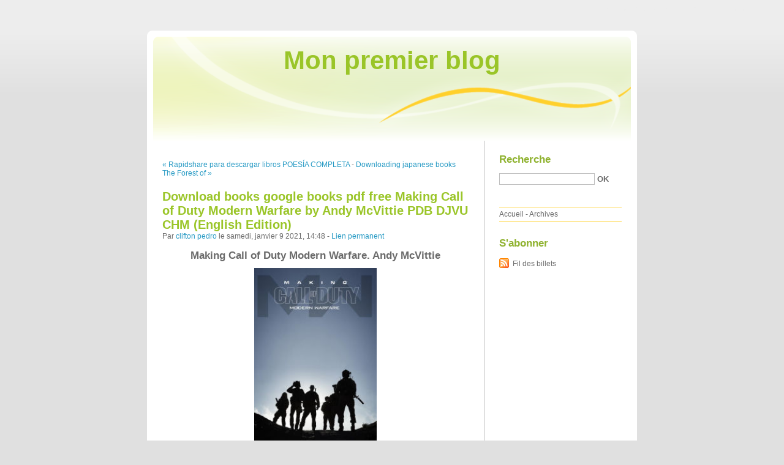

--- FILE ---
content_type: text/html; charset=UTF-8
request_url: http://fedosixa.blog.free.fr/index.php?post/2021/01/09/Download-books-google-books-pdf-free-Making-Call-of-Duty-Modern-Warfare-by-Andy-McVittie-PDB-DJVU-CHM-%28English-Edition%29
body_size: 11548
content:
<!DOCTYPE html PUBLIC "-//W3C//DTD XHTML 1.0 Strict//EN"
"http://www.w3.org/TR/xhtml1/DTD/xhtml1-strict.dtd">
<html xmlns="http://www.w3.org/1999/xhtml" xml:lang="fr" lang="fr">
<head>
  <meta http-equiv="Content-Type" content="text/html; charset=UTF-8" />
  <meta name="MSSmartTagsPreventParsing" content="TRUE" />
  <meta name="ROBOTS" content="INDEX, FOLLOW" />
  
  <title>Download books google books pdf free Making Call of Duty Modern Warfare by Andy McVittie PDB DJVU CHM (English Edition) - Mon premier blog</title>
  <meta name="description" lang="fr" content="Making Call of Duty Modern Warfare. Andy McVittie Making-Call-of-Duty.pdf ISBN: 9781950366026 | 192 pages | 5 Mb Making Call of Duty Modern Warfare Andy McVittie Page: 192 Format:" />
  <meta name="copyright" content="" />
  <meta name="author" content="clifton pedro" />
  <meta name="date" scheme="W3CDTF" content="2021-01-09T14:48:00+00:00" />
  
  <link rel="schema.dc" href="http://purl.org/dc/elements/1.1/" />
  <meta name="dc.title" content="Download books google books pdf free Making Call of Duty Modern Warfare by Andy McVittie PDB DJVU CHM (English Edition)" />
  <meta name="dc.description" lang="fr" content="Making Call of Duty Modern Warfare. Andy McVittie Making-Call-of-Duty.pdf ISBN: 9781950366026 | 192 pages | 5 Mb Making Call of Duty Modern Warfare Andy McVittie Page: 192 Format:" />
  <meta name="dc.creator" content="clifton pedro" />
  <meta name="dc.language" content="fr" />
  <meta name="dc.publisher" content="" />
  <meta name="dc.rights" content="" />
  <meta name="dc.date" scheme="W3CDTF" content="2021-01-09T14:48:00+00:00" />
  <meta name="dc.type" content="text" />
  <meta name="dc.format" content="text/html" />
  
  <link rel="top" href="http://fedosixa.blog.free.fr/index.php?" title="Accueil" />
  <link rel="contents" href="http://fedosixa.blog.free.fr/index.php?archive" title="Archives" />
  
  <link rel="next" href="http://fedosixa.blog.free.fr/index.php?post/2021/01/09/Downloading-japanese-books-The-Forest-of-Enchantments"
  title="Downloading japanese books The Forest of Enchantments" />
  
  <link rel="previous" href="http://fedosixa.blog.free.fr/index.php?post/2021/01/06/Rapidshare-para-descargar-libros-POES%C3%8DA-COMPLETA-DJVU-9788490653852-%28Literatura-espa%C3%B1ola%29-de-EMILY-BRONTE"
  title="Rapidshare para descargar libros POESÍA COMPLETA DJVU 9788490653852 (Literatura española) de EMILY BRONTE" />
  
  <link rel="alternate" type="application/atom+xml" title="Atom 1.0" href="http://fedosixa.blog.free.fr/index.php?feed/atom" />
  
  <style type="text/css" media="screen">
@import url(/themes/default/style.css);
</style>
<style type="text/css" media="print">
@import url(/themes/default/../default/print.css);
</style>

<script type="text/javascript" src="/themes/default/../default/js/jquery.js"></script>
<script type="text/javascript" src="/themes/default/../default/js/jquery.cookie.js"></script>

<style type="text/css">

</style>
  
  <script type="text/javascript" src="/themes/default/../default/js/post.js"></script>
  <script type="text/javascript">
  //<![CDATA[
  var post_remember_str = 'Se souvenir de moi sur ce blog';
  //]]>
  </script>
</head>

<body class="dc-post">
<div id="page">


<div id="top">
  <h1><span><a href="http://fedosixa.blog.free.fr/index.php?">Mon premier blog</a></span></h1>

  </div>

<p id="prelude"><a href="#main">Aller au contenu</a> |
<a href="#blognav">Aller au menu</a> |
<a href="#search">Aller à la recherche</a></p>
<div id="wrapper">

<div id="main">
  <div id="content">
  
  <p id="navlinks">
  <a href="http://fedosixa.blog.free.fr/index.php?post/2021/01/06/Rapidshare-para-descargar-libros-POES%C3%8DA-COMPLETA-DJVU-9788490653852-%28Literatura-espa%C3%B1ola%29-de-EMILY-BRONTE"
  title="Rapidshare para descargar libros POESÍA COMPLETA DJVU 9788490653852 (Literatura española) de EMILY BRONTE" class="prev">&#171; Rapidshare para descargar libros POESÍA COMPLETA</a>
   <span>-</span> <a href="http://fedosixa.blog.free.fr/index.php?post/2021/01/09/Downloading-japanese-books-The-Forest-of-Enchantments"
  title="Downloading japanese books The Forest of Enchantments" class="next">Downloading japanese books The Forest of &#187;</a>
  </p>
  
  <div id="p12604639" class="post">
    <h2 class="post-title">Download books google books pdf free Making Call of Duty Modern Warfare by Andy McVittie PDB DJVU CHM (English Edition)</h2>
    
    <p class="post-info">Par <a href="http://fedosixa.blog.free.fr/">clifton pedro</a>    le samedi, janvier  9 2021, 14:48        - <a href="http://fedosixa.blog.free.fr/index.php?post/2021/01/09/Download-books-google-books-pdf-free-Making-Call-of-Duty-Modern-Warfare-by-Andy-McVittie-PDB-DJVU-CHM-%28English-Edition%29">Lien permanent</a>
    </p>
    
    
    
        
    <div class="post-content"><center>
    <h2>Making Call of Duty Modern Warfare. Andy McVittie</h2>
    <p><center><img src="http://prodimage.images-bn.com/pimages/9781950366026.jpg" width="200" alt="Making Call of Duty Modern Warfare"></center></p>
    <br>
    <strong>Making-Call-of-Duty.pdf</strong><br>
        ISBN: 9781950366026 | 192 pages | 5 Mb</center><br>

<center>
    <a href="http://filesbooks.info/download.php?group=book&from=free.fr&id=553500&lnk=MjAyMS0wMS0wOQ--" target="_blank"><img alt="Download PDF"  src="https://i.imgur.com/5aGzlDk.jpg"></a>
</center><br>



<br><br><br>
<p></p>


<ul>
    <li>Making Call of Duty Modern Warfare</li>
    <li>Andy McVittie</li>
    <li>Page: 192</li>
    <li>Format:  pdf, ePub, fb2, mobi</li>
        <li>ISBN: 9781950366026</li>
            <li>Publisher: Blizzard Entertainment, LLC</li>
    </ul>

<center><strong>Download <a style="color: blue;" href="http://filesbooks.info/download.php?group=book&from=free.fr&id=553500&lnk=MjAyMS0wMS0wOQ--" target="_blank">Making Call of Duty Modern Warfare</a></strong></center>

<br>
<p></p>
<br>
<h3>Download books google books pdf free Making Call of Duty Modern Warfare by Andy McVittie PDB DJVU CHM (English Edition)</h3>
<p>
    
<p>The global balance of power is teetering on the brink of collapse. A diverse cast of international special forces and freedom fighters work within the gray area of their rules of engagement. The battle lines in this modern-day conflict are blurred. The stage is set in multiple theaters of conflict, from iconic European cities to the volatile expanses of the Middle East. Welcome to Call of Duty®: Modern Warfare®.</p>

<p>
        <b>Call of Duty: Modern Warfare – can this game save the series</b><br>
        The Ground War map: tall towers and elevated windows make for multiple For the first weekend, the Call of Duty: Modern Warfare beta didn't 
        <b>Call of Duty: Modern Warfare For PS4 & Xbox One | GameStop</b><br>
        Modern Warfare will also be available in a C.O.D.E. Edition, which adds a pre- order bonus of a C.O.D.E. Calling Card and a donation to the Call of Duty 
        <b>Announcement - Activision Games Blog</b><br>
        Following the release of the Call of Duty: Modern Warfare Campaign trailer, Market and Contraband streams to make you feel like a real hero… or villain.
        <b>Category:Call of Duty: Modern Warfare (2019) | Call of Duty Wiki</b><br>
        Articles and other categories relating to Call of Duty: Modern Warfare. This article contains information about a subject that is scheduled to make an 
        <b>Call of Duty: Advanced Warfare - Wikipedia</b><br>
        The game was not released on any Nintendo consoles, making it the first title in the series since Call of Duty: Modern Warfare 2 to not be released on any 
        <b>Inside 'Call of Duty: Modern Warfare' Studio Infinity Ward</b><br>
        Nothing "Off the Table" — Inside the 'Call of Duty: Modern Warfare' Studio . bit the part of a man whose job it is to make Call of Duty games.
        <b>how do i make a clan in call of duty modern warfar - Activision</b><br>
        how do i make a clan in call of duty modern warfar. bud: https://community.callofduty.com/t5/Modern-Warfare-Forum/bd-p/cod-mw-forum.
        <b>Call of Duty: Modern Warfare Release Date, Details & Features</b><br>
        When is the Call of Duty: Modern Warfare release date, what to there is enough information about Call of Duty: Modern Warfare to make it an 
        <b>Call of Duty: Modern Warfare Dark Edition - Only at GameStop</b><br>
        Pre-order Call of Duty: Modern Warfare at GameStop and receive a C.O.D.E Calling Card! Only at GameStop, get an exclusive GameStop C.O.D.E. Calling card 
        <b>Call of Duty Modern Warfare Battle Royale: News And All We Know</b><br>
        Read More: Call of Duty: Modern Warfare 2019 Beta Release: News We can make that player count, and different game modes, work for us.
        <b>Making Call of Duty Modern Warfare by Andy McVittie - Amazon.ae</b><br>
        Buy Making Call of Duty Modern Warfare by Andy McVittie online on Amazon.ae at best prices. ✓ Fast and free shipping ✓ free returns ✓ cash on delivery 
        <b>Call of Duty: Modern Warfare campaign preview – characters</b><br>
        Among other things, Call of Duty: Modern Warfare features a female footsteps it trod while making 2009's Call of Duty: Modern Warfare 2.
        <b>Sledgehammer Games - Wikipedia</b><br>
        Sledgehammer Games, Inc. is an American video game developer, formed in 2009 by Glen The studio is known for co-developing Call of Duty: Modern Warfare 3 with Infinity Ward, and developing Call of Activision was calling on a studio that had not put out a game on its own, while Sledgehammer Games would be 
        <b>'Call Of Duty: Modern Warfare' Open Beta Weekend: Start/End Times</b><br>
        We've already had one chance to get our hands on Call of Duty: Modern Warfare. in the form of an open alpha, but Activision wants to make 
    </p>

        <br><br>
</p>

<p>
    <b>More eBooks:</b><br>
        <a href='http://origofas.over-blog.com/2021/01/libros-descargables-gratis-para-iphone-4-la-tia.html'>Libros descargables gratis para iphone 4 LA TÍA JULIA Y EL ESCRIBIDOR</a><br>
        <a href='http://origofas.over-blog.com/2021/01/descargar-ebook-para-ipod-touch-gratis-l.html'>Descargar ebook para ipod touch gratis L EXPEDICIO DEL DOCTOR BALMIS</a><br>
    </p></div>

      </div>

  

    
  
    
    
    </div>
</div> <!-- End #main -->

<div id="sidebar">
  <div id="blognav">
    <div id="search"><h2><label for="q">Recherche</label></h2><form action="http://fedosixa.blog.free.fr/index.php?" method="get"><fieldset><p><input type="text" size="10" maxlength="255" id="q" name="q" value="" /> <input class="submit" type="submit" value="ok" /></p></fieldset></form></div><div id="topnav"><ul><li class="topnav-home"><a href="http://fedosixa.blog.free.fr/index.php?">Accueil</a><span> - </span></li><li class="topnav-arch"><a href="http://fedosixa.blog.free.fr/index.php?archive">Archives</a></li></ul></div>  </div> <!-- End #blognav -->
  
  <div id="blogextra">
    <div class="syndicate"><h2>S'abonner</h2><ul><li><a type="application/atom+xml" href="http://fedosixa.blog.free.fr/index.php?feed/atom" title="Fil Atom des billets de ce blog" class="feed">Fil des billets</a></li></ul></div>  </div> <!-- End #blogextra -->
</div>

</div> <!-- End #wrapper -->

<div id="footer">
  <p>Propulsé par <a href="http://dotclear.org/">Dotclear</a></p>
</div>

</div> <!-- End #page -->
</body>
</html>


--- FILE ---
content_type: text/javascript
request_url: http://fedosixa.blog.free.fr/themes/default/js/jquery.js
body_size: 55870
content:

(function(){var _jQuery=window.jQuery,_$=window.$;var jQuery=window.jQuery=window.$=function(selector,context){return new jQuery.fn.init(selector,context);};var quickExpr=/^[^<]*(<(.|\s)+>)[^>]*$|^#(\w+)$/,isSimple=/^.[^:#\[\.]*$/,undefined;jQuery.fn=jQuery.prototype={init:function(selector,context){selector=selector||document;if(selector.nodeType){this[0]=selector;this.length=1;return this;}
if(typeof selector=="string"){var match=quickExpr.exec(selector);if(match&&(match[1]||!context)){if(match[1])
selector=jQuery.clean([match[1]],context);else{var elem=document.getElementById(match[3]);if(elem){if(elem.id!=match[3])
return jQuery().find(selector);return jQuery(elem);}
selector=[];}}else
return jQuery(context).find(selector);}else if(jQuery.isFunction(selector))
return jQuery(document)[jQuery.fn.ready?"ready":"load"](selector);return this.setArray(jQuery.makeArray(selector));},jquery:"1.2.6",size:function(){return this.length;},length:0,get:function(num){return num==undefined?jQuery.makeArray(this):this[num];},pushStack:function(elems){var ret=jQuery(elems);ret.prevObject=this;return ret;},setArray:function(elems){this.length=0;Array.prototype.push.apply(this,elems);return this;},each:function(callback,args){return jQuery.each(this,callback,args);},index:function(elem){var ret=-1;return jQuery.inArray(elem&&elem.jquery?elem[0]:elem,this);},attr:function(name,value,type){var options=name;if(name.constructor==String)
if(value===undefined)
return this[0]&&jQuery[type||"attr"](this[0],name);else{options={};options[name]=value;}
return this.each(function(i){for(name in options)
jQuery.attr(type?this.style:this,name,jQuery.prop(this,options[name],type,i,name));});},css:function(key,value){if((key=='width'||key=='height')&&parseFloat(value)<0)
value=undefined;return this.attr(key,value,"curCSS");},text:function(text){if(typeof text!="object"&&text!=null)
return this.empty().append((this[0]&&this[0].ownerDocument||document).createTextNode(text));var ret="";jQuery.each(text||this,function(){jQuery.each(this.childNodes,function(){if(this.nodeType!=8)
ret+=this.nodeType!=1?this.nodeValue:jQuery.fn.text([this]);});});return ret;},wrapAll:function(html){if(this[0])
jQuery(html,this[0].ownerDocument).clone().insertBefore(this[0]).map(function(){var elem=this;while(elem.firstChild)
elem=elem.firstChild;return elem;}).append(this);return this;},wrapInner:function(html){return this.each(function(){jQuery(this).contents().wrapAll(html);});},wrap:function(html){return this.each(function(){jQuery(this).wrapAll(html);});},append:function(){return this.domManip(arguments,true,false,function(elem){if(this.nodeType==1)
this.appendChild(elem);});},prepend:function(){return this.domManip(arguments,true,true,function(elem){if(this.nodeType==1)
this.insertBefore(elem,this.firstChild);});},before:function(){return this.domManip(arguments,false,false,function(elem){this.parentNode.insertBefore(elem,this);});},after:function(){return this.domManip(arguments,false,true,function(elem){this.parentNode.insertBefore(elem,this.nextSibling);});},end:function(){return this.prevObject||jQuery([]);},find:function(selector){var elems=jQuery.map(this,function(elem){return jQuery.find(selector,elem);});return this.pushStack(/[^+>] [^+>]/.test(selector)||selector.indexOf("..")>-1?jQuery.unique(elems):elems);},clone:function(events){var ret=this.map(function(){if(jQuery.browser.msie&&!jQuery.isXMLDoc(this)){var clone=this.cloneNode(true),container=document.createElement("div");container.appendChild(clone);return jQuery.clean([container.innerHTML])[0];}else
return this.cloneNode(true);});var clone=ret.find("*").andSelf().each(function(){if(this[expando]!=undefined)
this[expando]=null;});if(events===true)
this.find("*").andSelf().each(function(i){if(this.nodeType==3)
return;var events=jQuery.data(this,"events");for(var type in events)
for(var handler in events[type])
jQuery.event.add(clone[i],type,events[type][handler],events[type][handler].data);});return ret;},filter:function(selector){return this.pushStack(jQuery.isFunction(selector)&&jQuery.grep(this,function(elem,i){return selector.call(elem,i);})||jQuery.multiFilter(selector,this));},not:function(selector){if(selector.constructor==String)
if(isSimple.test(selector))
return this.pushStack(jQuery.multiFilter(selector,this,true));else
selector=jQuery.multiFilter(selector,this);var isArrayLike=selector.length&&selector[selector.length-1]!==undefined&&!selector.nodeType;return this.filter(function(){return isArrayLike?jQuery.inArray(this,selector)<0:this!=selector;});},add:function(selector){return this.pushStack(jQuery.unique(jQuery.merge(this.get(),typeof selector=='string'?jQuery(selector):jQuery.makeArray(selector))));},is:function(selector){return!!selector&&jQuery.multiFilter(selector,this).length>0;},hasClass:function(selector){return this.is("."+selector);},val:function(value){if(value==undefined){if(this.length){var elem=this[0];if(jQuery.nodeName(elem,"select")){var index=elem.selectedIndex,values=[],options=elem.options,one=elem.type=="select-one";if(index<0)
return null;for(var i=one?index:0,max=one?index+1:options.length;i<max;i++){var option=options[i];if(option.selected){value=jQuery.browser.msie&&!option.attributes.value.specified?option.text:option.value;if(one)
return value;values.push(value);}}
return values;}else
return(this[0].value||"").replace(/\r/g,"");}
return undefined;}
if(value.constructor==Number)
value+='';return this.each(function(){if(this.nodeType!=1)
return;if(value.constructor==Array&&/radio|checkbox/.test(this.type))
this.checked=(jQuery.inArray(this.value,value)>=0||jQuery.inArray(this.name,value)>=0);else if(jQuery.nodeName(this,"select")){var values=jQuery.makeArray(value);jQuery("option",this).each(function(){this.selected=(jQuery.inArray(this.value,values)>=0||jQuery.inArray(this.text,values)>=0);});if(!values.length)
this.selectedIndex=-1;}else
this.value=value;});},html:function(value){return value==undefined?(this[0]?this[0].innerHTML:null):this.empty().append(value);},replaceWith:function(value){return this.after(value).remove();},eq:function(i){return this.slice(i,i+1);},slice:function(){return this.pushStack(Array.prototype.slice.apply(this,arguments));},map:function(callback){return this.pushStack(jQuery.map(this,function(elem,i){return callback.call(elem,i,elem);}));},andSelf:function(){return this.add(this.prevObject);},data:function(key,value){var parts=key.split(".");parts[1]=parts[1]?"."+parts[1]:"";if(value===undefined){var data=this.triggerHandler("getData"+parts[1]+"!",[parts[0]]);if(data===undefined&&this.length)
data=jQuery.data(this[0],key);return data===undefined&&parts[1]?this.data(parts[0]):data;}else
return this.trigger("setData"+parts[1]+"!",[parts[0],value]).each(function(){jQuery.data(this,key,value);});},removeData:function(key){return this.each(function(){jQuery.removeData(this,key);});},domManip:function(args,table,reverse,callback){var clone=this.length>1,elems;return this.each(function(){if(!elems){elems=jQuery.clean(args,this.ownerDocument);if(reverse)
elems.reverse();}
var obj=this;if(table&&jQuery.nodeName(this,"table")&&jQuery.nodeName(elems[0],"tr"))
obj=this.getElementsByTagName("tbody")[0]||this.appendChild(this.ownerDocument.createElement("tbody"));var scripts=jQuery([]);jQuery.each(elems,function(){var elem=clone?jQuery(this).clone(true)[0]:this;if(jQuery.nodeName(elem,"script"))
scripts=scripts.add(elem);else{if(elem.nodeType==1)
scripts=scripts.add(jQuery("script",elem).remove());callback.call(obj,elem);}});scripts.each(evalScript);});}};jQuery.fn.init.prototype=jQuery.fn;function evalScript(i,elem){if(elem.src)
jQuery.ajax({url:elem.src,async:false,dataType:"script"});else
jQuery.globalEval(elem.text||elem.textContent||elem.innerHTML||"");if(elem.parentNode)
elem.parentNode.removeChild(elem);}
function now(){return+new Date;}
jQuery.extend=jQuery.fn.extend=function(){var target=arguments[0]||{},i=1,length=arguments.length,deep=false,options;if(target.constructor==Boolean){deep=target;target=arguments[1]||{};i=2;}
if(typeof target!="object"&&typeof target!="function")
target={};if(length==i){target=this;--i;}
for(;i<length;i++)
if((options=arguments[i])!=null)
for(var name in options){var src=target[name],copy=options[name];if(target===copy)
continue;if(deep&&copy&&typeof copy=="object"&&!copy.nodeType)
target[name]=jQuery.extend(deep,src||(copy.length!=null?[]:{}),copy);else if(copy!==undefined)
target[name]=copy;}
return target;};var expando="jQuery"+now(),uuid=0,windowData={},exclude=/z-?index|font-?weight|opacity|zoom|line-?height/i,defaultView=document.defaultView||{};jQuery.extend({noConflict:function(deep){window.$=_$;if(deep)
window.jQuery=_jQuery;return jQuery;},isFunction:function(fn){return!!fn&&typeof fn!="string"&&!fn.nodeName&&fn.constructor!=Array&&/^[\s[]?function/.test(fn+"");},isXMLDoc:function(elem){return elem.documentElement&&!elem.body||elem.tagName&&elem.ownerDocument&&!elem.ownerDocument.body;},globalEval:function(data){data=jQuery.trim(data);if(data){var head=document.getElementsByTagName("head")[0]||document.documentElement,script=document.createElement("script");script.type="text/javascript";if(jQuery.browser.msie)
script.text=data;else
script.appendChild(document.createTextNode(data));head.insertBefore(script,head.firstChild);head.removeChild(script);}},nodeName:function(elem,name){return elem.nodeName&&elem.nodeName.toUpperCase()==name.toUpperCase();},cache:{},data:function(elem,name,data){elem=elem==window?windowData:elem;var id=elem[expando];if(!id)
id=elem[expando]=++uuid;if(name&&!jQuery.cache[id])
jQuery.cache[id]={};if(data!==undefined)
jQuery.cache[id][name]=data;return name?jQuery.cache[id][name]:id;},removeData:function(elem,name){elem=elem==window?windowData:elem;var id=elem[expando];if(name){if(jQuery.cache[id]){delete jQuery.cache[id][name];name="";for(name in jQuery.cache[id])
break;if(!name)
jQuery.removeData(elem);}}else{try{delete elem[expando];}catch(e){if(elem.removeAttribute)
elem.removeAttribute(expando);}
delete jQuery.cache[id];}},each:function(object,callback,args){var name,i=0,length=object.length;if(args){if(length==undefined){for(name in object)
if(callback.apply(object[name],args)===false)
break;}else
for(;i<length;)
if(callback.apply(object[i++],args)===false)
break;}else{if(length==undefined){for(name in object)
if(callback.call(object[name],name,object[name])===false)
break;}else
for(var value=object[0];i<length&&callback.call(value,i,value)!==false;value=object[++i]){}}
return object;},prop:function(elem,value,type,i,name){if(jQuery.isFunction(value))
value=value.call(elem,i);return value&&value.constructor==Number&&type=="curCSS"&&!exclude.test(name)?value+"px":value;},className:{add:function(elem,classNames){jQuery.each((classNames||"").split(/\s+/),function(i,className){if(elem.nodeType==1&&!jQuery.className.has(elem.className,className))
elem.className+=(elem.className?" ":"")+className;});},remove:function(elem,classNames){if(elem.nodeType==1)
elem.className=classNames!=undefined?jQuery.grep(elem.className.split(/\s+/),function(className){return!jQuery.className.has(classNames,className);}).join(" "):"";},has:function(elem,className){return jQuery.inArray(className,(elem.className||elem).toString().split(/\s+/))>-1;}},swap:function(elem,options,callback){var old={};for(var name in options){old[name]=elem.style[name];elem.style[name]=options[name];}
callback.call(elem);for(var name in options)
elem.style[name]=old[name];},css:function(elem,name,force){if(name=="width"||name=="height"){var val,props={position:"absolute",visibility:"hidden",display:"block"},which=name=="width"?["Left","Right"]:["Top","Bottom"];function getWH(){val=name=="width"?elem.offsetWidth:elem.offsetHeight;var padding=0,border=0;jQuery.each(which,function(){padding+=parseFloat(jQuery.curCSS(elem,"padding"+this,true))||0;border+=parseFloat(jQuery.curCSS(elem,"border"+this+"Width",true))||0;});val-=Math.round(padding+border);}
if(jQuery(elem).is(":visible"))
getWH();else
jQuery.swap(elem,props,getWH);return Math.max(0,val);}
return jQuery.curCSS(elem,name,force);},curCSS:function(elem,name,force){var ret,style=elem.style;function color(elem){if(!jQuery.browser.safari)
return false;var ret=defaultView.getComputedStyle(elem,null);return!ret||ret.getPropertyValue("color")=="";}
if(name=="opacity"&&jQuery.browser.msie){ret=jQuery.attr(style,"opacity");return ret==""?"1":ret;}
if(jQuery.browser.opera&&name=="display"){var save=style.outline;style.outline="0 solid black";style.outline=save;}
if(name.match(/float/i))
name=styleFloat;if(!force&&style&&style[name])
ret=style[name];else if(defaultView.getComputedStyle){if(name.match(/float/i))
name="float";name=name.replace(/([A-Z])/g,"-$1").toLowerCase();var computedStyle=defaultView.getComputedStyle(elem,null);if(computedStyle&&!color(elem))
ret=computedStyle.getPropertyValue(name);else{var swap=[],stack=[],a=elem,i=0;for(;a&&color(a);a=a.parentNode)
stack.unshift(a);for(;i<stack.length;i++)
if(color(stack[i])){swap[i]=stack[i].style.display;stack[i].style.display="block";}
ret=name=="display"&&swap[stack.length-1]!=null?"none":(computedStyle&&computedStyle.getPropertyValue(name))||"";for(i=0;i<swap.length;i++)
if(swap[i]!=null)
stack[i].style.display=swap[i];}
if(name=="opacity"&&ret=="")
ret="1";}else if(elem.currentStyle){var camelCase=name.replace(/\-(\w)/g,function(all,letter){return letter.toUpperCase();});ret=elem.currentStyle[name]||elem.currentStyle[camelCase];if(!/^\d+(px)?$/i.test(ret)&&/^\d/.test(ret)){var left=style.left,rsLeft=elem.runtimeStyle.left;elem.runtimeStyle.left=elem.currentStyle.left;style.left=ret||0;ret=style.pixelLeft+"px";style.left=left;elem.runtimeStyle.left=rsLeft;}}
return ret;},clean:function(elems,context){var ret=[];context=context||document;if(typeof context.createElement=='undefined')
context=context.ownerDocument||context[0]&&context[0].ownerDocument||document;jQuery.each(elems,function(i,elem){if(!elem)
return;if(elem.constructor==Number)
elem+='';if(typeof elem=="string"){elem=elem.replace(/(<(\w+)[^>]*?)\/>/g,function(all,front,tag){return tag.match(/^(abbr|br|col|img|input|link|meta|param|hr|area|embed)$/i)?all:front+"></"+tag+">";});var tags=jQuery.trim(elem).toLowerCase(),div=context.createElement("div");var wrap=!tags.indexOf("<opt")&&[1,"<select multiple='multiple'>","</select>"]||!tags.indexOf("<leg")&&[1,"<fieldset>","</fieldset>"]||tags.match(/^<(thead|tbody|tfoot|colg|cap)/)&&[1,"<table>","</table>"]||!tags.indexOf("<tr")&&[2,"<table><tbody>","</tbody></table>"]||(!tags.indexOf("<td")||!tags.indexOf("<th"))&&[3,"<table><tbody><tr>","</tr></tbody></table>"]||!tags.indexOf("<col")&&[2,"<table><tbody></tbody><colgroup>","</colgroup></table>"]||jQuery.browser.msie&&[1,"div<div>","</div>"]||[0,"",""];div.innerHTML=wrap[1]+elem+wrap[2];while(wrap[0]--)
div=div.lastChild;if(jQuery.browser.msie){var tbody=!tags.indexOf("<table")&&tags.indexOf("<tbody")<0?div.firstChild&&div.firstChild.childNodes:wrap[1]=="<table>"&&tags.indexOf("<tbody")<0?div.childNodes:[];for(var j=tbody.length-1;j>=0;--j)
if(jQuery.nodeName(tbody[j],"tbody")&&!tbody[j].childNodes.length)
tbody[j].parentNode.removeChild(tbody[j]);if(/^\s/.test(elem))
div.insertBefore(context.createTextNode(elem.match(/^\s*/)[0]),div.firstChild);}
elem=jQuery.makeArray(div.childNodes);}
if(elem.length===0&&(!jQuery.nodeName(elem,"form")&&!jQuery.nodeName(elem,"select")))
return;if(elem[0]==undefined||jQuery.nodeName(elem,"form")||elem.options)
ret.push(elem);else
ret=jQuery.merge(ret,elem);});return ret;},attr:function(elem,name,value){if(!elem||elem.nodeType==3||elem.nodeType==8)
return undefined;var notxml=!jQuery.isXMLDoc(elem),set=value!==undefined,msie=jQuery.browser.msie;name=notxml&&jQuery.props[name]||name;if(elem.tagName){var special=/href|src|style/.test(name);if(name=="selected"&&jQuery.browser.safari)
elem.parentNode.selectedIndex;if(name in elem&&notxml&&!special){if(set){if(name=="type"&&jQuery.nodeName(elem,"input")&&elem.parentNode)
throw"type property can't be changed";elem[name]=value;}
if(jQuery.nodeName(elem,"form")&&elem.getAttributeNode(name))
return elem.getAttributeNode(name).nodeValue;return elem[name];}
if(msie&&notxml&&name=="style")
return jQuery.attr(elem.style,"cssText",value);if(set)
elem.setAttribute(name,""+value);var attr=msie&&notxml&&special?elem.getAttribute(name,2):elem.getAttribute(name);return attr===null?undefined:attr;}
if(msie&&name=="opacity"){if(set){elem.zoom=1;elem.filter=(elem.filter||"").replace(/alpha\([^)]*\)/,"")+
(parseInt(value)+''=="NaN"?"":"alpha(opacity="+value*100+")");}
return elem.filter&&elem.filter.indexOf("opacity=")>=0?(parseFloat(elem.filter.match(/opacity=([^)]*)/)[1])/100)+'':"";}
name=name.replace(/-([a-z])/ig,function(all,letter){return letter.toUpperCase();});if(set)
elem[name]=value;return elem[name];},trim:function(text){return(text||"").replace(/^\s+|\s+$/g,"");},makeArray:function(array){var ret=[];if(array!=null){var i=array.length;if(i==null||array.split||array.setInterval||array.call)
ret[0]=array;else
while(i)
ret[--i]=array[i];}
return ret;},inArray:function(elem,array){for(var i=0,length=array.length;i<length;i++)
if(array[i]===elem)
return i;return-1;},merge:function(first,second){var i=0,elem,pos=first.length;if(jQuery.browser.msie){while(elem=second[i++])
if(elem.nodeType!=8)
first[pos++]=elem;}else
while(elem=second[i++])
first[pos++]=elem;return first;},unique:function(array){var ret=[],done={};try{for(var i=0,length=array.length;i<length;i++){var id=jQuery.data(array[i]);if(!done[id]){done[id]=true;ret.push(array[i]);}}}catch(e){ret=array;}
return ret;},grep:function(elems,callback,inv){var ret=[];for(var i=0,length=elems.length;i<length;i++)
if(!inv!=!callback(elems[i],i))
ret.push(elems[i]);return ret;},map:function(elems,callback){var ret=[];for(var i=0,length=elems.length;i<length;i++){var value=callback(elems[i],i);if(value!=null)
ret[ret.length]=value;}
return ret.concat.apply([],ret);}});var userAgent=navigator.userAgent.toLowerCase();jQuery.browser={version:(userAgent.match(/.+(?:rv|it|ra|ie)[\/: ]([\d.]+)/)||[])[1],safari:/webkit/.test(userAgent),opera:/opera/.test(userAgent),msie:/msie/.test(userAgent)&&!/opera/.test(userAgent),mozilla:/mozilla/.test(userAgent)&&!/(compatible|webkit)/.test(userAgent)};var styleFloat=jQuery.browser.msie?"styleFloat":"cssFloat";jQuery.extend({boxModel:!jQuery.browser.msie||document.compatMode=="CSS1Compat",props:{"for":"htmlFor","class":"className","float":styleFloat,cssFloat:styleFloat,styleFloat:styleFloat,readonly:"readOnly",maxlength:"maxLength",cellspacing:"cellSpacing"}});jQuery.each({parent:function(elem){return elem.parentNode;},parents:function(elem){return jQuery.dir(elem,"parentNode");},next:function(elem){return jQuery.nth(elem,2,"nextSibling");},prev:function(elem){return jQuery.nth(elem,2,"previousSibling");},nextAll:function(elem){return jQuery.dir(elem,"nextSibling");},prevAll:function(elem){return jQuery.dir(elem,"previousSibling");},siblings:function(elem){return jQuery.sibling(elem.parentNode.firstChild,elem);},children:function(elem){return jQuery.sibling(elem.firstChild);},contents:function(elem){return jQuery.nodeName(elem,"iframe")?elem.contentDocument||elem.contentWindow.document:jQuery.makeArray(elem.childNodes);}},function(name,fn){jQuery.fn[name]=function(selector){var ret=jQuery.map(this,fn);if(selector&&typeof selector=="string")
ret=jQuery.multiFilter(selector,ret);return this.pushStack(jQuery.unique(ret));};});jQuery.each({appendTo:"append",prependTo:"prepend",insertBefore:"before",insertAfter:"after",replaceAll:"replaceWith"},function(name,original){jQuery.fn[name]=function(){var args=arguments;return this.each(function(){for(var i=0,length=args.length;i<length;i++)
jQuery(args[i])[original](this);});};});jQuery.each({removeAttr:function(name){jQuery.attr(this,name,"");if(this.nodeType==1)
this.removeAttribute(name);},addClass:function(classNames){jQuery.className.add(this,classNames);},removeClass:function(classNames){jQuery.className.remove(this,classNames);},toggleClass:function(classNames){jQuery.className[jQuery.className.has(this,classNames)?"remove":"add"](this,classNames);},remove:function(selector){if(!selector||jQuery.filter(selector,[this]).r.length){jQuery("*",this).add(this).each(function(){jQuery.event.remove(this);jQuery.removeData(this);});if(this.parentNode)
this.parentNode.removeChild(this);}},empty:function(){jQuery(">*",this).remove();while(this.firstChild)
this.removeChild(this.firstChild);}},function(name,fn){jQuery.fn[name]=function(){return this.each(fn,arguments);};});jQuery.each(["Height","Width"],function(i,name){var type=name.toLowerCase();jQuery.fn[type]=function(size){return this[0]==window?jQuery.browser.opera&&document.body["client"+name]||jQuery.browser.safari&&window["inner"+name]||document.compatMode=="CSS1Compat"&&document.documentElement["client"+name]||document.body["client"+name]:this[0]==document?Math.max(Math.max(document.body["scroll"+name],document.documentElement["scroll"+name]),Math.max(document.body["offset"+name],document.documentElement["offset"+name])):size==undefined?(this.length?jQuery.css(this[0],type):null):this.css(type,size.constructor==String?size:size+"px");};});function num(elem,prop){return elem[0]&&parseInt(jQuery.curCSS(elem[0],prop,true),10)||0;}var chars=jQuery.browser.safari&&parseInt(jQuery.browser.version)<417?"(?:[\\w*_-]|\\\\.)":"(?:[\\w\u0128-\uFFFF*_-]|\\\\.)",quickChild=new RegExp("^>\\s*("+chars+"+)"),quickID=new RegExp("^("+chars+"+)(#)("+chars+"+)"),quickClass=new RegExp("^([#.]?)("+chars+"*)");jQuery.extend({expr:{"":function(a,i,m){return m[2]=="*"||jQuery.nodeName(a,m[2]);},"#":function(a,i,m){return a.getAttribute("id")==m[2];},":":{lt:function(a,i,m){return i<m[3]-0;},gt:function(a,i,m){return i>m[3]-0;},nth:function(a,i,m){return m[3]-0==i;},eq:function(a,i,m){return m[3]-0==i;},first:function(a,i){return i==0;},last:function(a,i,m,r){return i==r.length-1;},even:function(a,i){return i%2==0;},odd:function(a,i){return i%2;},"first-child":function(a){return a.parentNode.getElementsByTagName("*")[0]==a;},"last-child":function(a){return jQuery.nth(a.parentNode.lastChild,1,"previousSibling")==a;},"only-child":function(a){return!jQuery.nth(a.parentNode.lastChild,2,"previousSibling");},parent:function(a){return a.firstChild;},empty:function(a){return!a.firstChild;},contains:function(a,i,m){return(a.textContent||a.innerText||jQuery(a).text()||"").indexOf(m[3])>=0;},visible:function(a){return"hidden"!=a.type&&jQuery.css(a,"display")!="none"&&jQuery.css(a,"visibility")!="hidden";},hidden:function(a){return"hidden"==a.type||jQuery.css(a,"display")=="none"||jQuery.css(a,"visibility")=="hidden";},enabled:function(a){return!a.disabled;},disabled:function(a){return a.disabled;},checked:function(a){return a.checked;},selected:function(a){return a.selected||jQuery.attr(a,"selected");},text:function(a){return"text"==a.type;},radio:function(a){return"radio"==a.type;},checkbox:function(a){return"checkbox"==a.type;},file:function(a){return"file"==a.type;},password:function(a){return"password"==a.type;},submit:function(a){return"submit"==a.type;},image:function(a){return"image"==a.type;},reset:function(a){return"reset"==a.type;},button:function(a){return"button"==a.type||jQuery.nodeName(a,"button");},input:function(a){return/input|select|textarea|button/i.test(a.nodeName);},has:function(a,i,m){return jQuery.find(m[3],a).length;},header:function(a){return/h\d/i.test(a.nodeName);},animated:function(a){return jQuery.grep(jQuery.timers,function(fn){return a==fn.elem;}).length;}}},parse:[/^(\[) *@?([\w-]+) *([!*$^~=]*) *('?"?)(.*?)\4 *\]/,/^(:)([\w-]+)\("?'?(.*?(\(.*?\))?[^(]*?)"?'?\)/,new RegExp("^([:.#]*)("+chars+"+)")],multiFilter:function(expr,elems,not){var old,cur=[];while(expr&&expr!=old){old=expr;var f=jQuery.filter(expr,elems,not);expr=f.t.replace(/^\s*,\s*/,"");cur=not?elems=f.r:jQuery.merge(cur,f.r);}
return cur;},find:function(t,context){if(typeof t!="string")
return[t];if(context&&context.nodeType!=1&&context.nodeType!=9)
return[];context=context||document;var ret=[context],done=[],last,nodeName;while(t&&last!=t){var r=[];last=t;t=jQuery.trim(t);var foundToken=false,re=quickChild,m=re.exec(t);if(m){nodeName=m[1].toUpperCase();for(var i=0;ret[i];i++)
for(var c=ret[i].firstChild;c;c=c.nextSibling)
if(c.nodeType==1&&(nodeName=="*"||c.nodeName.toUpperCase()==nodeName))
r.push(c);ret=r;t=t.replace(re,"");if(t.indexOf(" ")==0)continue;foundToken=true;}else{re=/^([>+~])\s*(\w*)/i;if((m=re.exec(t))!=null){r=[];var merge={};nodeName=m[2].toUpperCase();m=m[1];for(var j=0,rl=ret.length;j<rl;j++){var n=m=="~"||m=="+"?ret[j].nextSibling:ret[j].firstChild;for(;n;n=n.nextSibling)
if(n.nodeType==1){var id=jQuery.data(n);if(m=="~"&&merge[id])break;if(!nodeName||n.nodeName.toUpperCase()==nodeName){if(m=="~")merge[id]=true;r.push(n);}
if(m=="+")break;}}
ret=r;t=jQuery.trim(t.replace(re,""));foundToken=true;}}
if(t&&!foundToken){if(!t.indexOf(",")){if(context==ret[0])ret.shift();done=jQuery.merge(done,ret);r=ret=[context];t=" "+t.substr(1,t.length);}else{var re2=quickID;var m=re2.exec(t);if(m){m=[0,m[2],m[3],m[1]];}else{re2=quickClass;m=re2.exec(t);}
m[2]=m[2].replace(/\\/g,"");var elem=ret[ret.length-1];if(m[1]=="#"&&elem&&elem.getElementById&&!jQuery.isXMLDoc(elem)){var oid=elem.getElementById(m[2]);if((jQuery.browser.msie||jQuery.browser.opera)&&oid&&typeof oid.id=="string"&&oid.id!=m[2])
oid=jQuery('[@id="'+m[2]+'"]',elem)[0];ret=r=oid&&(!m[3]||jQuery.nodeName(oid,m[3]))?[oid]:[];}else{for(var i=0;ret[i];i++){var tag=m[1]=="#"&&m[3]?m[3]:m[1]!=""||m[0]==""?"*":m[2];if(tag=="*"&&ret[i].nodeName.toLowerCase()=="object")
tag="param";r=jQuery.merge(r,ret[i].getElementsByTagName(tag));}
if(m[1]==".")
r=jQuery.classFilter(r,m[2]);if(m[1]=="#"){var tmp=[];for(var i=0;r[i];i++)
if(r[i].getAttribute("id")==m[2]){tmp=[r[i]];break;}
r=tmp;}
ret=r;}
t=t.replace(re2,"");}}
if(t){var val=jQuery.filter(t,r);ret=r=val.r;t=jQuery.trim(val.t);}}
if(t)
ret=[];if(ret&&context==ret[0])
ret.shift();done=jQuery.merge(done,ret);return done;},classFilter:function(r,m,not){m=" "+m+" ";var tmp=[];for(var i=0;r[i];i++){var pass=(" "+r[i].className+" ").indexOf(m)>=0;if(!not&&pass||not&&!pass)
tmp.push(r[i]);}
return tmp;},filter:function(t,r,not){var last;while(t&&t!=last){last=t;var p=jQuery.parse,m;for(var i=0;p[i];i++){m=p[i].exec(t);if(m){t=t.substring(m[0].length);m[2]=m[2].replace(/\\/g,"");break;}}
if(!m)
break;if(m[1]==":"&&m[2]=="not")
r=isSimple.test(m[3])?jQuery.filter(m[3],r,true).r:jQuery(r).not(m[3]);else if(m[1]==".")
r=jQuery.classFilter(r,m[2],not);else if(m[1]=="["){var tmp=[],type=m[3];for(var i=0,rl=r.length;i<rl;i++){var a=r[i],z=a[jQuery.props[m[2]]||m[2]];if(z==null||/href|src|selected/.test(m[2]))
z=jQuery.attr(a,m[2])||'';if((type==""&&!!z||type=="="&&z==m[5]||type=="!="&&z!=m[5]||type=="^="&&z&&!z.indexOf(m[5])||type=="$="&&z.substr(z.length-m[5].length)==m[5]||(type=="*="||type=="~=")&&z.indexOf(m[5])>=0)^not)
tmp.push(a);}
r=tmp;}else if(m[1]==":"&&m[2]=="nth-child"){var merge={},tmp=[],test=/(-?)(\d*)n((?:\+|-)?\d*)/.exec(m[3]=="even"&&"2n"||m[3]=="odd"&&"2n+1"||!/\D/.test(m[3])&&"0n+"+m[3]||m[3]),first=(test[1]+(test[2]||1))-0,last=test[3]-0;for(var i=0,rl=r.length;i<rl;i++){var node=r[i],parentNode=node.parentNode,id=jQuery.data(parentNode);if(!merge[id]){var c=1;for(var n=parentNode.firstChild;n;n=n.nextSibling)
if(n.nodeType==1)
n.nodeIndex=c++;merge[id]=true;}
var add=false;if(first==0){if(node.nodeIndex==last)
add=true;}else if((node.nodeIndex-last)%first==0&&(node.nodeIndex-last)/first>=0)
add=true;if(add^not)
tmp.push(node);}
r=tmp;}else{var fn=jQuery.expr[m[1]];if(typeof fn=="object")
fn=fn[m[2]];if(typeof fn=="string")
fn=eval("false||function(a,i){return "+fn+";}");r=jQuery.grep(r,function(elem,i){return fn(elem,i,m,r);},not);}}
return{r:r,t:t};},dir:function(elem,dir){var matched=[],cur=elem[dir];while(cur&&cur!=document){if(cur.nodeType==1)
matched.push(cur);cur=cur[dir];}
return matched;},nth:function(cur,result,dir,elem){result=result||1;var num=0;for(;cur;cur=cur[dir])
if(cur.nodeType==1&&++num==result)
break;return cur;},sibling:function(n,elem){var r=[];for(;n;n=n.nextSibling){if(n.nodeType==1&&n!=elem)
r.push(n);}
return r;}});jQuery.event={add:function(elem,types,handler,data){if(elem.nodeType==3||elem.nodeType==8)
return;if(jQuery.browser.msie&&elem.setInterval)
elem=window;if(!handler.guid)
handler.guid=this.guid++;if(data!=undefined){var fn=handler;handler=this.proxy(fn,function(){return fn.apply(this,arguments);});handler.data=data;}
var events=jQuery.data(elem,"events")||jQuery.data(elem,"events",{}),handle=jQuery.data(elem,"handle")||jQuery.data(elem,"handle",function(){if(typeof jQuery!="undefined"&&!jQuery.event.triggered)
return jQuery.event.handle.apply(arguments.callee.elem,arguments);});handle.elem=elem;jQuery.each(types.split(/\s+/),function(index,type){var parts=type.split(".");type=parts[0];handler.type=parts[1];var handlers=events[type];if(!handlers){handlers=events[type]={};if(!jQuery.event.special[type]||jQuery.event.special[type].setup.call(elem)===false){if(elem.addEventListener)
elem.addEventListener(type,handle,false);else if(elem.attachEvent)
elem.attachEvent("on"+type,handle);}}
handlers[handler.guid]=handler;jQuery.event.global[type]=true;});elem=null;},guid:1,global:{},remove:function(elem,types,handler){if(elem.nodeType==3||elem.nodeType==8)
return;var events=jQuery.data(elem,"events"),ret,index;if(events){if(types==undefined||(typeof types=="string"&&types.charAt(0)=="."))
for(var type in events)
this.remove(elem,type+(types||""));else{if(types.type){handler=types.handler;types=types.type;}
jQuery.each(types.split(/\s+/),function(index,type){var parts=type.split(".");type=parts[0];if(events[type]){if(handler)
delete events[type][handler.guid];else
for(handler in events[type])
if(!parts[1]||events[type][handler].type==parts[1])
delete events[type][handler];for(ret in events[type])break;if(!ret){if(!jQuery.event.special[type]||jQuery.event.special[type].teardown.call(elem)===false){if(elem.removeEventListener)
elem.removeEventListener(type,jQuery.data(elem,"handle"),false);else if(elem.detachEvent)
elem.detachEvent("on"+type,jQuery.data(elem,"handle"));}
ret=null;delete events[type];}}});}
for(ret in events)break;if(!ret){var handle=jQuery.data(elem,"handle");if(handle)handle.elem=null;jQuery.removeData(elem,"events");jQuery.removeData(elem,"handle");}}},trigger:function(type,data,elem,donative,extra){data=jQuery.makeArray(data);if(type.indexOf("!")>=0){type=type.slice(0,-1);var exclusive=true;}
if(!elem){if(this.global[type])
jQuery("*").add([window,document]).trigger(type,data);}else{if(elem.nodeType==3||elem.nodeType==8)
return undefined;var val,ret,fn=jQuery.isFunction(elem[type]||null),event=!data[0]||!data[0].preventDefault;if(event){data.unshift({type:type,target:elem,preventDefault:function(){},stopPropagation:function(){},timeStamp:now()});data[0][expando]=true;}
data[0].type=type;if(exclusive)
data[0].exclusive=true;var handle=jQuery.data(elem,"handle");if(handle)
val=handle.apply(elem,data);if((!fn||(jQuery.nodeName(elem,'a')&&type=="click"))&&elem["on"+type]&&elem["on"+type].apply(elem,data)===false)
val=false;if(event)
data.shift();if(extra&&jQuery.isFunction(extra)){ret=extra.apply(elem,val==null?data:data.concat(val));if(ret!==undefined)
val=ret;}
if(fn&&donative!==false&&val!==false&&!(jQuery.nodeName(elem,'a')&&type=="click")){this.triggered=true;try{elem[type]();}catch(e){}}
this.triggered=false;}
return val;},handle:function(event){var val,ret,namespace,all,handlers;event=arguments[0]=jQuery.event.fix(event||window.event);namespace=event.type.split(".");event.type=namespace[0];namespace=namespace[1];all=!namespace&&!event.exclusive;handlers=(jQuery.data(this,"events")||{})[event.type];for(var j in handlers){var handler=handlers[j];if(all||handler.type==namespace){event.handler=handler;event.data=handler.data;ret=handler.apply(this,arguments);if(val!==false)
val=ret;if(ret===false){event.preventDefault();event.stopPropagation();}}}
return val;},fix:function(event){if(event[expando]==true)
return event;var originalEvent=event;event={originalEvent:originalEvent};var props="altKey attrChange attrName bubbles button cancelable charCode clientX clientY ctrlKey currentTarget data detail eventPhase fromElement handler keyCode metaKey newValue originalTarget pageX pageY prevValue relatedNode relatedTarget screenX screenY shiftKey srcElement target timeStamp toElement type view wheelDelta which".split(" ");for(var i=props.length;i;i--)
event[props[i]]=originalEvent[props[i]];event[expando]=true;event.preventDefault=function(){if(originalEvent.preventDefault)
originalEvent.preventDefault();originalEvent.returnValue=false;};event.stopPropagation=function(){if(originalEvent.stopPropagation)
originalEvent.stopPropagation();originalEvent.cancelBubble=true;};event.timeStamp=event.timeStamp||now();if(!event.target)
event.target=event.srcElement||document;if(event.target.nodeType==3)
event.target=event.target.parentNode;if(!event.relatedTarget&&event.fromElement)
event.relatedTarget=event.fromElement==event.target?event.toElement:event.fromElement;if(event.pageX==null&&event.clientX!=null){var doc=document.documentElement,body=document.body;event.pageX=event.clientX+(doc&&doc.scrollLeft||body&&body.scrollLeft||0)-(doc.clientLeft||0);event.pageY=event.clientY+(doc&&doc.scrollTop||body&&body.scrollTop||0)-(doc.clientTop||0);}
if(!event.which&&((event.charCode||event.charCode===0)?event.charCode:event.keyCode))
event.which=event.charCode||event.keyCode;if(!event.metaKey&&event.ctrlKey)
event.metaKey=event.ctrlKey;if(!event.which&&event.button)
event.which=(event.button&1?1:(event.button&2?3:(event.button&4?2:0)));return event;},proxy:function(fn,proxy){proxy.guid=fn.guid=fn.guid||proxy.guid||this.guid++;return proxy;},special:{ready:{setup:function(){bindReady();return;},teardown:function(){return;}},mouseenter:{setup:function(){if(jQuery.browser.msie)return false;jQuery(this).bind("mouseover",jQuery.event.special.mouseenter.handler);return true;},teardown:function(){if(jQuery.browser.msie)return false;jQuery(this).unbind("mouseover",jQuery.event.special.mouseenter.handler);return true;},handler:function(event){if(withinElement(event,this))return true;event.type="mouseenter";return jQuery.event.handle.apply(this,arguments);}},mouseleave:{setup:function(){if(jQuery.browser.msie)return false;jQuery(this).bind("mouseout",jQuery.event.special.mouseleave.handler);return true;},teardown:function(){if(jQuery.browser.msie)return false;jQuery(this).unbind("mouseout",jQuery.event.special.mouseleave.handler);return true;},handler:function(event){if(withinElement(event,this))return true;event.type="mouseleave";return jQuery.event.handle.apply(this,arguments);}}}};jQuery.fn.extend({bind:function(type,data,fn){return type=="unload"?this.one(type,data,fn):this.each(function(){jQuery.event.add(this,type,fn||data,fn&&data);});},one:function(type,data,fn){var one=jQuery.event.proxy(fn||data,function(event){jQuery(this).unbind(event,one);return(fn||data).apply(this,arguments);});return this.each(function(){jQuery.event.add(this,type,one,fn&&data);});},unbind:function(type,fn){return this.each(function(){jQuery.event.remove(this,type,fn);});},trigger:function(type,data,fn){return this.each(function(){jQuery.event.trigger(type,data,this,true,fn);});},triggerHandler:function(type,data,fn){return this[0]&&jQuery.event.trigger(type,data,this[0],false,fn);},toggle:function(fn){var args=arguments,i=1;while(i<args.length)
jQuery.event.proxy(fn,args[i++]);return this.click(jQuery.event.proxy(fn,function(event){this.lastToggle=(this.lastToggle||0)%i;event.preventDefault();return args[this.lastToggle++].apply(this,arguments)||false;}));},hover:function(fnOver,fnOut){return this.bind('mouseenter',fnOver).bind('mouseleave',fnOut);},ready:function(fn){bindReady();if(jQuery.isReady)
fn.call(document,jQuery);else
jQuery.readyList.push(function(){return fn.call(this,jQuery);});return this;}});jQuery.extend({isReady:false,readyList:[],ready:function(){if(!jQuery.isReady){jQuery.isReady=true;if(jQuery.readyList){jQuery.each(jQuery.readyList,function(){this.call(document);});jQuery.readyList=null;}
jQuery(document).triggerHandler("ready");}}});var readyBound=false;function bindReady(){if(readyBound)return;readyBound=true;if(document.addEventListener&&!jQuery.browser.opera)
document.addEventListener("DOMContentLoaded",jQuery.ready,false);if(jQuery.browser.msie&&window==top)(function(){if(jQuery.isReady)return;try{document.documentElement.doScroll("left");}catch(error){setTimeout(arguments.callee,0);return;}
jQuery.ready();})();if(jQuery.browser.opera)
document.addEventListener("DOMContentLoaded",function(){if(jQuery.isReady)return;for(var i=0;i<document.styleSheets.length;i++)
if(document.styleSheets[i].disabled){setTimeout(arguments.callee,0);return;}
jQuery.ready();},false);if(jQuery.browser.safari){var numStyles;(function(){if(jQuery.isReady)return;if(document.readyState!="loaded"&&document.readyState!="complete"){setTimeout(arguments.callee,0);return;}
if(numStyles===undefined)
numStyles=jQuery("style, link[rel=stylesheet]").length;if(document.styleSheets.length!=numStyles){setTimeout(arguments.callee,0);return;}
jQuery.ready();})();}
jQuery.event.add(window,"load",jQuery.ready);}
jQuery.each(("blur,focus,load,resize,scroll,unload,click,dblclick,"+"mousedown,mouseup,mousemove,mouseover,mouseout,change,select,"+"submit,keydown,keypress,keyup,error").split(","),function(i,name){jQuery.fn[name]=function(fn){return fn?this.bind(name,fn):this.trigger(name);};});var withinElement=function(event,elem){var parent=event.relatedTarget;while(parent&&parent!=elem)try{parent=parent.parentNode;}catch(error){parent=elem;}
return parent==elem;};jQuery(window).bind("unload",function(){jQuery("*").add(document).unbind();});jQuery.fn.extend({_load:jQuery.fn.load,load:function(url,params,callback){if(typeof url!='string')
return this._load(url);var off=url.indexOf(" ");if(off>=0){var selector=url.slice(off,url.length);url=url.slice(0,off);}
callback=callback||function(){};var type="GET";if(params)
if(jQuery.isFunction(params)){callback=params;params=null;}else{params=jQuery.param(params);type="POST";}
var self=this;jQuery.ajax({url:url,type:type,dataType:"html",data:params,complete:function(res,status){if(status=="success"||status=="notmodified")
self.html(selector?jQuery("<div/>").append(res.responseText.replace(/<script(.|\s)*?\/script>/g,"")).find(selector):res.responseText);self.each(callback,[res.responseText,status,res]);}});return this;},serialize:function(){return jQuery.param(this.serializeArray());},serializeArray:function(){return this.map(function(){return jQuery.nodeName(this,"form")?jQuery.makeArray(this.elements):this;}).filter(function(){return this.name&&!this.disabled&&(this.checked||/select|textarea/i.test(this.nodeName)||/text|hidden|password/i.test(this.type));}).map(function(i,elem){var val=jQuery(this).val();return val==null?null:val.constructor==Array?jQuery.map(val,function(val,i){return{name:elem.name,value:val};}):{name:elem.name,value:val};}).get();}});jQuery.each("ajaxStart,ajaxStop,ajaxComplete,ajaxError,ajaxSuccess,ajaxSend".split(","),function(i,o){jQuery.fn[o]=function(f){return this.bind(o,f);};});var jsc=now();jQuery.extend({get:function(url,data,callback,type){if(jQuery.isFunction(data)){callback=data;data=null;}
return jQuery.ajax({type:"GET",url:url,data:data,success:callback,dataType:type});},getScript:function(url,callback){return jQuery.get(url,null,callback,"script");},getJSON:function(url,data,callback){return jQuery.get(url,data,callback,"json");},post:function(url,data,callback,type){if(jQuery.isFunction(data)){callback=data;data={};}
return jQuery.ajax({type:"POST",url:url,data:data,success:callback,dataType:type});},ajaxSetup:function(settings){jQuery.extend(jQuery.ajaxSettings,settings);},ajaxSettings:{url:location.href,global:true,type:"GET",timeout:0,contentType:"application/x-www-form-urlencoded",processData:true,async:true,data:null,username:null,password:null,accepts:{xml:"application/xml, text/xml",html:"text/html",script:"text/javascript, application/javascript",json:"application/json, text/javascript",text:"text/plain",_default:"*/*"}},lastModified:{},ajax:function(s){s=jQuery.extend(true,s,jQuery.extend(true,{},jQuery.ajaxSettings,s));var jsonp,jsre=/=\?(&|$)/g,status,data,type=s.type.toUpperCase();if(s.data&&s.processData&&typeof s.data!="string")
s.data=jQuery.param(s.data);if(s.dataType=="jsonp"){if(type=="GET"){if(!s.url.match(jsre))
s.url+=(s.url.match(/\?/)?"&":"?")+(s.jsonp||"callback")+"=?";}else if(!s.data||!s.data.match(jsre))
s.data=(s.data?s.data+"&":"")+(s.jsonp||"callback")+"=?";s.dataType="json";}
if(s.dataType=="json"&&(s.data&&s.data.match(jsre)||s.url.match(jsre))){jsonp="jsonp"+jsc++;if(s.data)
s.data=(s.data+"").replace(jsre,"="+jsonp+"$1");s.url=s.url.replace(jsre,"="+jsonp+"$1");s.dataType="script";window[jsonp]=function(tmp){data=tmp;success();complete();window[jsonp]=undefined;try{delete window[jsonp];}catch(e){}
if(head)
head.removeChild(script);};}
if(s.dataType=="script"&&s.cache==null)
s.cache=false;if(s.cache===false&&type=="GET"){var ts=now();var ret=s.url.replace(/(\?|&)_=.*?(&|$)/,"$1_="+ts+"$2");s.url=ret+((ret==s.url)?(s.url.match(/\?/)?"&":"?")+"_="+ts:"");}
if(s.data&&type=="GET"){s.url+=(s.url.match(/\?/)?"&":"?")+s.data;s.data=null;}
if(s.global&&!jQuery.active++)
jQuery.event.trigger("ajaxStart");var remote=/^(?:\w+:)?\/\/([^\/?#]+)/;if(s.dataType=="script"&&type=="GET"&&remote.test(s.url)&&remote.exec(s.url)[1]!=location.host){var head=document.getElementsByTagName("head")[0];var script=document.createElement("script");script.src=s.url;if(s.scriptCharset)
script.charset=s.scriptCharset;if(!jsonp){var done=false;script.onload=script.onreadystatechange=function(){if(!done&&(!this.readyState||this.readyState=="loaded"||this.readyState=="complete")){done=true;success();complete();head.removeChild(script);}};}
head.appendChild(script);return undefined;}
var requestDone=false;var xhr=window.ActiveXObject?new ActiveXObject("Microsoft.XMLHTTP"):new XMLHttpRequest();if(s.username)
xhr.open(type,s.url,s.async,s.username,s.password);else
xhr.open(type,s.url,s.async);try{if(s.data)
xhr.setRequestHeader("Content-Type",s.contentType);if(s.ifModified)
xhr.setRequestHeader("If-Modified-Since",jQuery.lastModified[s.url]||"Thu, 01 Jan 1970 00:00:00 GMT");xhr.setRequestHeader("X-Requested-With","XMLHttpRequest");xhr.setRequestHeader("Accept",s.dataType&&s.accepts[s.dataType]?s.accepts[s.dataType]+", */*":s.accepts._default);}catch(e){}
if(s.beforeSend&&s.beforeSend(xhr,s)===false){s.global&&jQuery.active--;xhr.abort();return false;}
if(s.global)
jQuery.event.trigger("ajaxSend",[xhr,s]);var onreadystatechange=function(isTimeout){if(!requestDone&&xhr&&(xhr.readyState==4||isTimeout=="timeout")){requestDone=true;if(ival){clearInterval(ival);ival=null;}
status=isTimeout=="timeout"&&"timeout"||!jQuery.httpSuccess(xhr)&&"error"||s.ifModified&&jQuery.httpNotModified(xhr,s.url)&&"notmodified"||"success";if(status=="success"){try{data=jQuery.httpData(xhr,s.dataType,s.dataFilter);}catch(e){status="parsererror";}}
if(status=="success"){var modRes;try{modRes=xhr.getResponseHeader("Last-Modified");}catch(e){}
if(s.ifModified&&modRes)
jQuery.lastModified[s.url]=modRes;if(!jsonp)
success();}else
jQuery.handleError(s,xhr,status);complete();if(s.async)
xhr=null;}};if(s.async){var ival=setInterval(onreadystatechange,13);if(s.timeout>0)
setTimeout(function(){if(xhr){xhr.abort();if(!requestDone)
onreadystatechange("timeout");}},s.timeout);}
try{xhr.send(s.data);}catch(e){jQuery.handleError(s,xhr,null,e);}
if(!s.async)
onreadystatechange();function success(){if(s.success)
s.success(data,status);if(s.global)
jQuery.event.trigger("ajaxSuccess",[xhr,s]);}
function complete(){if(s.complete)
s.complete(xhr,status);if(s.global)
jQuery.event.trigger("ajaxComplete",[xhr,s]);if(s.global&&!--jQuery.active)
jQuery.event.trigger("ajaxStop");}
return xhr;},handleError:function(s,xhr,status,e){if(s.error)s.error(xhr,status,e);if(s.global)
jQuery.event.trigger("ajaxError",[xhr,s,e]);},active:0,httpSuccess:function(xhr){try{return!xhr.status&&location.protocol=="file:"||(xhr.status>=200&&xhr.status<300)||xhr.status==304||xhr.status==1223||jQuery.browser.safari&&xhr.status==undefined;}catch(e){}
return false;},httpNotModified:function(xhr,url){try{var xhrRes=xhr.getResponseHeader("Last-Modified");return xhr.status==304||xhrRes==jQuery.lastModified[url]||jQuery.browser.safari&&xhr.status==undefined;}catch(e){}
return false;},httpData:function(xhr,type,filter){var ct=xhr.getResponseHeader("content-type"),xml=type=="xml"||!type&&ct&&ct.indexOf("xml")>=0,data=xml?xhr.responseXML:xhr.responseText;if(xml&&data.documentElement.tagName=="parsererror")
throw"parsererror";if(filter)
data=filter(data,type);if(type=="script")
jQuery.globalEval(data);if(type=="json")
data=eval("("+data+")");return data;},param:function(a){var s=[];if(a.constructor==Array||a.jquery)
jQuery.each(a,function(){s.push(encodeURIComponent(this.name)+"="+encodeURIComponent(this.value));});else
for(var j in a)
if(a[j]&&a[j].constructor==Array)
jQuery.each(a[j],function(){s.push(encodeURIComponent(j)+"="+encodeURIComponent(this));});else
s.push(encodeURIComponent(j)+"="+encodeURIComponent(jQuery.isFunction(a[j])?a[j]():a[j]));return s.join("&").replace(/%20/g,"+");}});jQuery.fn.extend({show:function(speed,callback){return speed?this.animate({height:"show",width:"show",opacity:"show"},speed,callback):this.filter(":hidden").each(function(){this.style.display=this.oldblock||"";if(jQuery.css(this,"display")=="none"){var elem=jQuery("<"+this.tagName+" />").appendTo("body");this.style.display=elem.css("display");if(this.style.display=="none")
this.style.display="block";elem.remove();}}).end();},hide:function(speed,callback){return speed?this.animate({height:"hide",width:"hide",opacity:"hide"},speed,callback):this.filter(":visible").each(function(){this.oldblock=this.oldblock||jQuery.css(this,"display");this.style.display="none";}).end();},_toggle:jQuery.fn.toggle,toggle:function(fn,fn2){return jQuery.isFunction(fn)&&jQuery.isFunction(fn2)?this._toggle.apply(this,arguments):fn?this.animate({height:"toggle",width:"toggle",opacity:"toggle"},fn,fn2):this.each(function(){jQuery(this)[jQuery(this).is(":hidden")?"show":"hide"]();});},slideDown:function(speed,callback){return this.animate({height:"show"},speed,callback);},slideUp:function(speed,callback){return this.animate({height:"hide"},speed,callback);},slideToggle:function(speed,callback){return this.animate({height:"toggle"},speed,callback);},fadeIn:function(speed,callback){return this.animate({opacity:"show"},speed,callback);},fadeOut:function(speed,callback){return this.animate({opacity:"hide"},speed,callback);},fadeTo:function(speed,to,callback){return this.animate({opacity:to},speed,callback);},animate:function(prop,speed,easing,callback){var optall=jQuery.speed(speed,easing,callback);return this[optall.queue===false?"each":"queue"](function(){if(this.nodeType!=1)
return false;var opt=jQuery.extend({},optall),p,hidden=jQuery(this).is(":hidden"),self=this;for(p in prop){if(prop[p]=="hide"&&hidden||prop[p]=="show"&&!hidden)
return opt.complete.call(this);if(p=="height"||p=="width"){opt.display=jQuery.css(this,"display");opt.overflow=this.style.overflow;}}
if(opt.overflow!=null)
this.style.overflow="hidden";opt.curAnim=jQuery.extend({},prop);jQuery.each(prop,function(name,val){var e=new jQuery.fx(self,opt,name);if(/toggle|show|hide/.test(val))
e[val=="toggle"?hidden?"show":"hide":val](prop);else{var parts=val.toString().match(/^([+-]=)?([\d+-.]+)(.*)$/),start=e.cur(true)||0;if(parts){var end=parseFloat(parts[2]),unit=parts[3]||"px";if(unit!="px"){self.style[name]=(end||1)+unit;start=((end||1)/e.cur(true))*start;self.style[name]=start+unit;}
if(parts[1])
end=((parts[1]=="-="?-1:1)*end)+start;e.custom(start,end,unit);}else
e.custom(start,val,"");}});return true;});},queue:function(type,fn){if(jQuery.isFunction(type)||(type&&type.constructor==Array)){fn=type;type="fx";}
if(!type||(typeof type=="string"&&!fn))
return queue(this[0],type);return this.each(function(){if(fn.constructor==Array)
queue(this,type,fn);else{queue(this,type).push(fn);if(queue(this,type).length==1)
fn.call(this);}});},stop:function(clearQueue,gotoEnd){var timers=jQuery.timers;if(clearQueue)
this.queue([]);this.each(function(){for(var i=timers.length-1;i>=0;i--)
if(timers[i].elem==this){if(gotoEnd)
timers[i](true);timers.splice(i,1);}});if(!gotoEnd)
this.dequeue();return this;}});var queue=function(elem,type,array){if(elem){type=type||"fx";var q=jQuery.data(elem,type+"queue");if(!q||array)
q=jQuery.data(elem,type+"queue",jQuery.makeArray(array));}
return q;};jQuery.fn.dequeue=function(type){type=type||"fx";return this.each(function(){var q=queue(this,type);q.shift();if(q.length)
q[0].call(this);});};jQuery.extend({speed:function(speed,easing,fn){var opt=speed&&speed.constructor==Object?speed:{complete:fn||!fn&&easing||jQuery.isFunction(speed)&&speed,duration:speed,easing:fn&&easing||easing&&easing.constructor!=Function&&easing};opt.duration=(opt.duration&&opt.duration.constructor==Number?opt.duration:jQuery.fx.speeds[opt.duration])||jQuery.fx.speeds.def;opt.old=opt.complete;opt.complete=function(){if(opt.queue!==false)
jQuery(this).dequeue();if(jQuery.isFunction(opt.old))
opt.old.call(this);};return opt;},easing:{linear:function(p,n,firstNum,diff){return firstNum+diff*p;},swing:function(p,n,firstNum,diff){return((-Math.cos(p*Math.PI)/2)+0.5)*diff+firstNum;}},timers:[],timerId:null,fx:function(elem,options,prop){this.options=options;this.elem=elem;this.prop=prop;if(!options.orig)
options.orig={};}});jQuery.fx.prototype={update:function(){if(this.options.step)
this.options.step.call(this.elem,this.now,this);(jQuery.fx.step[this.prop]||jQuery.fx.step._default)(this);if(this.prop=="height"||this.prop=="width")
this.elem.style.display="block";},cur:function(force){if(this.elem[this.prop]!=null&&this.elem.style[this.prop]==null)
return this.elem[this.prop];var r=parseFloat(jQuery.css(this.elem,this.prop,force));return r&&r>-10000?r:parseFloat(jQuery.curCSS(this.elem,this.prop))||0;},custom:function(from,to,unit){this.startTime=now();this.start=from;this.end=to;this.unit=unit||this.unit||"px";this.now=this.start;this.pos=this.state=0;this.update();var self=this;function t(gotoEnd){return self.step(gotoEnd);}
t.elem=this.elem;jQuery.timers.push(t);if(jQuery.timerId==null){jQuery.timerId=setInterval(function(){var timers=jQuery.timers;for(var i=0;i<timers.length;i++)
if(!timers[i]())
timers.splice(i--,1);if(!timers.length){clearInterval(jQuery.timerId);jQuery.timerId=null;}},13);}},show:function(){this.options.orig[this.prop]=jQuery.attr(this.elem.style,this.prop);this.options.show=true;this.custom(0,this.cur());if(this.prop=="width"||this.prop=="height")
this.elem.style[this.prop]="1px";jQuery(this.elem).show();},hide:function(){this.options.orig[this.prop]=jQuery.attr(this.elem.style,this.prop);this.options.hide=true;this.custom(this.cur(),0);},step:function(gotoEnd){var t=now();if(gotoEnd||t>this.options.duration+this.startTime){this.now=this.end;this.pos=this.state=1;this.update();this.options.curAnim[this.prop]=true;var done=true;for(var i in this.options.curAnim)
if(this.options.curAnim[i]!==true)
done=false;if(done){if(this.options.display!=null){this.elem.style.overflow=this.options.overflow;this.elem.style.display=this.options.display;if(jQuery.css(this.elem,"display")=="none")
this.elem.style.display="block";}
if(this.options.hide)
this.elem.style.display="none";if(this.options.hide||this.options.show)
for(var p in this.options.curAnim)
jQuery.attr(this.elem.style,p,this.options.orig[p]);}
if(done)
this.options.complete.call(this.elem);return false;}else{var n=t-this.startTime;this.state=n/this.options.duration;this.pos=jQuery.easing[this.options.easing||(jQuery.easing.swing?"swing":"linear")](this.state,n,0,1,this.options.duration);this.now=this.start+((this.end-this.start)*this.pos);this.update();}
return true;}};jQuery.extend(jQuery.fx,{speeds:{slow:600,fast:200,def:400},step:{scrollLeft:function(fx){fx.elem.scrollLeft=fx.now;},scrollTop:function(fx){fx.elem.scrollTop=fx.now;},opacity:function(fx){jQuery.attr(fx.elem.style,"opacity",fx.now);},_default:function(fx){fx.elem.style[fx.prop]=fx.now+fx.unit;}}});jQuery.fn.offset=function(){var left=0,top=0,elem=this[0],results;if(elem)with(jQuery.browser){var parent=elem.parentNode,offsetChild=elem,offsetParent=elem.offsetParent,doc=elem.ownerDocument,safari2=safari&&parseInt(version)<522&&!/adobeair/i.test(userAgent),css=jQuery.curCSS,fixed=css(elem,"position")=="fixed";if(elem.getBoundingClientRect){var box=elem.getBoundingClientRect();add(box.left+Math.max(doc.documentElement.scrollLeft,doc.body.scrollLeft),box.top+Math.max(doc.documentElement.scrollTop,doc.body.scrollTop));add(-doc.documentElement.clientLeft,-doc.documentElement.clientTop);}else{add(elem.offsetLeft,elem.offsetTop);while(offsetParent){add(offsetParent.offsetLeft,offsetParent.offsetTop);if(mozilla&&!/^t(able|d|h)$/i.test(offsetParent.tagName)||safari&&!safari2)
border(offsetParent);if(!fixed&&css(offsetParent,"position")=="fixed")
fixed=true;offsetChild=/^body$/i.test(offsetParent.tagName)?offsetChild:offsetParent;offsetParent=offsetParent.offsetParent;}
while(parent&&parent.tagName&&!/^body|html$/i.test(parent.tagName)){if(!/^inline|table.*$/i.test(css(parent,"display")))
add(-parent.scrollLeft,-parent.scrollTop);if(mozilla&&css(parent,"overflow")!="visible")
border(parent);parent=parent.parentNode;}
if((safari2&&(fixed||css(offsetChild,"position")=="absolute"))||(mozilla&&css(offsetChild,"position")!="absolute"))
add(-doc.body.offsetLeft,-doc.body.offsetTop);if(fixed)
add(Math.max(doc.documentElement.scrollLeft,doc.body.scrollLeft),Math.max(doc.documentElement.scrollTop,doc.body.scrollTop));}
results={top:top,left:left};}
function border(elem){add(jQuery.curCSS(elem,"borderLeftWidth",true),jQuery.curCSS(elem,"borderTopWidth",true));}
function add(l,t){left+=parseInt(l,10)||0;top+=parseInt(t,10)||0;}
return results;};jQuery.fn.extend({position:function(){var left=0,top=0,results;if(this[0]){var offsetParent=this.offsetParent(),offset=this.offset(),parentOffset=/^body|html$/i.test(offsetParent[0].tagName)?{top:0,left:0}:offsetParent.offset();offset.top-=num(this,'marginTop');offset.left-=num(this,'marginLeft');parentOffset.top+=num(offsetParent,'borderTopWidth');parentOffset.left+=num(offsetParent,'borderLeftWidth');results={top:offset.top-parentOffset.top,left:offset.left-parentOffset.left};}
return results;},offsetParent:function(){var offsetParent=this[0].offsetParent;while(offsetParent&&(!/^body|html$/i.test(offsetParent.tagName)&&jQuery.css(offsetParent,'position')=='static'))
offsetParent=offsetParent.offsetParent;return jQuery(offsetParent);}});jQuery.each(['Left','Top'],function(i,name){var method='scroll'+name;jQuery.fn[method]=function(val){if(!this[0])return;return val!=undefined?this.each(function(){this==window||this==document?window.scrollTo(!i?val:jQuery(window).scrollLeft(),i?val:jQuery(window).scrollTop()):this[method]=val;}):this[0]==window||this[0]==document?self[i?'pageYOffset':'pageXOffset']||jQuery.boxModel&&document.documentElement[method]||document.body[method]:this[0][method];};});jQuery.each(["Height","Width"],function(i,name){var tl=i?"Left":"Top",br=i?"Right":"Bottom";jQuery.fn["inner"+name]=function(){return this[name.toLowerCase()]()+
num(this,"padding"+tl)+
num(this,"padding"+br);};jQuery.fn["outer"+name]=function(margin){return this["inner"+name]()+
num(this,"border"+tl+"Width")+
num(this,"border"+br+"Width")+
(margin?num(this,"margin"+tl)+num(this,"margin"+br):0);};});})();